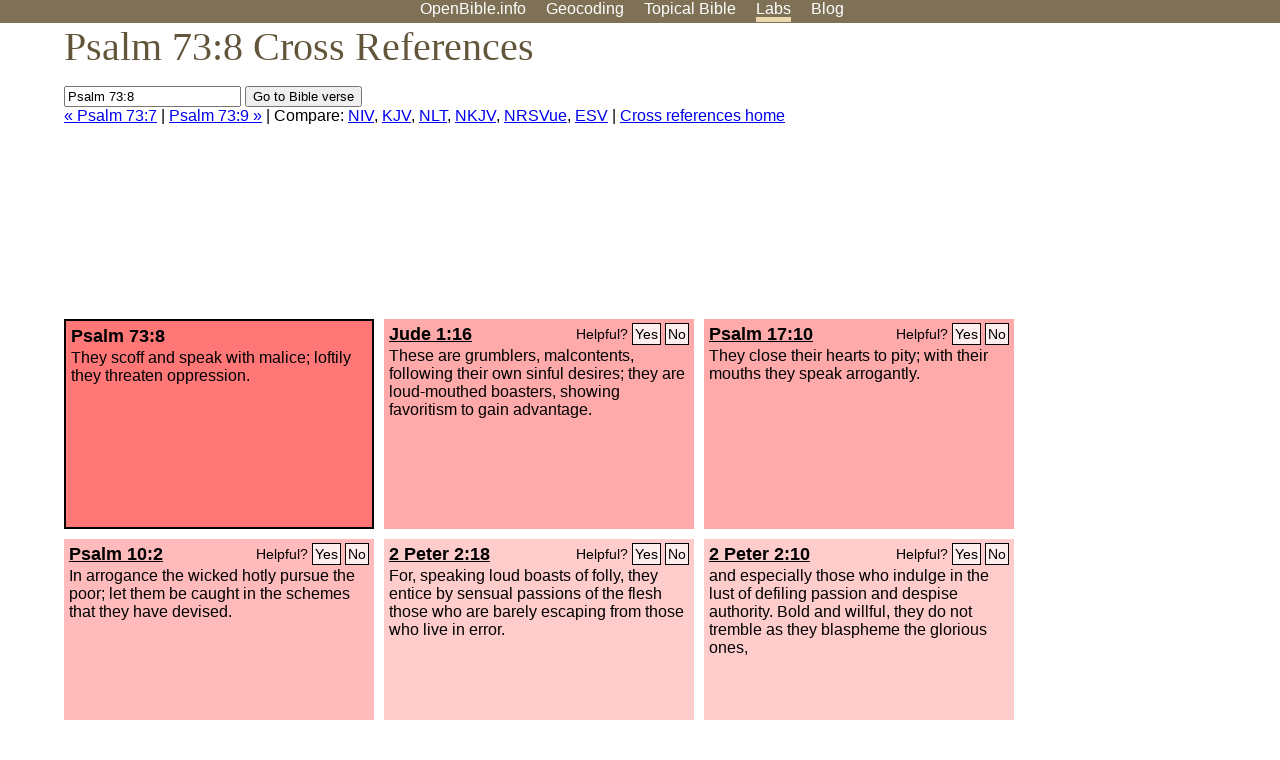

--- FILE ---
content_type: text/html; charset=UTF-8
request_url: https://www.openbible.info/labs/cross-references/search?q=Psalm+73%3A8
body_size: 6061
content:
<!DOCTYPE html PUBLIC "-//W3C//DTD XHTML 1.0 Strict//EN" "http://www.w3.org/TR/xhtml1/DTD/xhtml1-strict.dtd">
<html xmlns="http://www.w3.org/1999/xhtml">
<head>
<title>Ps 73:8 Cross References (14 Verses)</title>
<meta name="viewport" content="width=device-width" />
<meta charset="UTF-8" />
<style>body{background:#fff;font-family:Segoe UI,-apple-system,Verdana,sans-serif;margin:0;padding:0}h1{font-size:250%;color:#625539;font-family:Georgia,serif;font-weight:400;margin-top:0;margin-bottom:.25em}h1+h2,h1+p{margin-top:-.5em}h2{font-size:200%;color:#6d834e;font-family:Georgia,serif;font-weight:400;margin-bottom:.25em;clear:left}h3{color:#625529;font-size:110%}h3+p,h3+ul{margin-top:-1em}h4{font-family:Georgia,serif;margin-bottom:.25em}td{vertical-align:top}#head{background:#7e7156}#head p{margin:0;padding-bottom:5px}#nav{text-align:center}#head a,#nav a{text-decoration:none;color:#fff;margin-right:1em;padding:0}#nav a:hover,body.blog #nav-blog,body.geo #nav-geo,body.home #nav-home,body.labs #nav-labs,body.realtime #nav-realtime,body.topics #nav-topics{border-bottom:5px solid #ebd8af}#logo{margin:.25em;padding:0;font-size:100%;position:absolute;left:0;height:2em}#body{width:90%;max-width:1200px;min-width:300px;margin-left:auto;margin-right:auto}div.testament{width:40%;float:left}div.testament h3{position:static;width:auto;text-align:left}div.testament li{font-size:110%}#side ul,div.testament ul{list-style-type:none;margin-left:0;padding-left:0}p.intro{font-family:Geogia,serif;font-size:125%;color:#444}#side{border-top:1px solid #7e7156;padding-top:0;margin-top:25px}#foot{font-size:85%;color:#444;border-top:1px solid #7e7156;padding:5px 5% 0;max-width:1200px;margin-top:25px;clear:both}#top-ads{float:right;margin:1em 2em 0 1em;width:340px}ul.overlay-gallery li{list-style-type:none;display:inline;float:left;clear:right;margin:auto 2em 1em auto}.alpha-nav{color:#ccc}.alpha-nav strong{color:#000}a img{border:none}a.ge{padding:0 0 24px 36px;background:url(https://a.openbible.info/images/ge.png);background-repeat:no-repeat}h2 a{color:#6d834e}span.sc{font-variant:small-caps}.note,span.preview{font-size:85%;color:#444}img.atlas{float:left;margin:auto 2em 2em auto}hr.clear{height:1px;visibility:hidden;clear:both}code{font-family:Consolas,monospace;font-size:85%;background:#eee}span.note{font-weight:400;font-size:80%}cite.bibleref{font-style:normal}img{max-width:100%}#map-canvas img{max-width:auto}input{font-weight:400}#suggest ol{width:25%;float:left;list-style-type:none}h2 input{font-size:120%;max-width:100%}h2 input[type=submit]{font-size:100%}form.topic-search{background:#e2e6dc;margin:0 0 auto 0;padding:4px 5px 4px 10px;font-weight:700}form+h1{margin-top:.2em}body.script .invisible{visibility:hidden}body.script .visible,body.script .visible .invisible{visibility:visible}.topic-search input{padding:2px}.topic-search .alpha-nav{font-weight:400;margin-top:-.5em}p.error,p.message{background:#ebd8af;border-top:1px solid #7e7156;border-bottom:1px solid #7e7156;padding:10px}body.script .vote-buttons{padding-right:10px;margin:0}.vote-buttons button{margin-bottom:3px}p.browse-verse{font-size:80%;margin-top:-.75em}p.verse-text{font-size:120%;line-height:160%}p.verse-topics{line-height:250%}p.verse-topics a{text-decoration:none;margin-right:1em}p.verse-topics a:hover{text-decoration:underline}a.cloud-1{font-size:90%}a.cloud-2{font-size:120%}a.cloud-3{font-size:150%}a.cloud-4{font-size:200%}a.cloud-5{font-size:250%}body.topics h1 span.small{display:block;font-size:35%;margin-bottom:-.5em}body.photos h1 img{float:left;margin:.25em 15px .5em 0}body.photos h2{clear:left}body.photos div.col{width:30%;float:left}body.photos div.col h2{border-color:transparent}span.credit{font-size:75%}ul.photos{list-style-type:none;padding-left:0;margin-left:0}ul.photos li{padding:3px;display:inline-block;list-style-type:none}.clear{clear:both}.left{float:left}.right{float:right}table.data{border-spacing:0}table.data td{border-bottom:1px solid #ccc}table.data th{text-align:left;border-bottom:1px solid #666}table.data th.number,td.number,th.number{text-align:right}table.data td,table.data th{padding:2px}table.chapters td{padding-right:12px}body.realtime input.search{font-size:120%}#tweets div.tweets{margin-top:12px;padding:0}#tweets div.tweets div{border-top:1px dashed #ccc;line-height:125%;padding:5px 0;clear:left}#tweets{max-width:564px;padding:12px 0;margin-top:20px}body.realtime a.bibleref{color:#390}#tweets h2{margin-top:0}.realtime-home #tweets{border-right:200px solid #f0f0f0;float:left;padding-top:0;padding-right:20px}.realtime-home .top{float:left;width:200px;margin-left:-200px;padding:10px 20px}p.prev-next{clear:left}ol.emoji{padding:0;margin:0;list-style-type:none}ol.emoji li{display:inline-block;font-size:2em;max-width:100px;text-align:center;list-style-type:none;width:2em;padding:8px}ol.emoji li small{font-size:45%;display:block}a.share span{margin:0;padding:0;height:20px;width:20px;line-height:20px;font-size:16px}a.share svg{fill:#fff;width:20px;height:20px;display:inline-block;vertical-align:bottom}h1 a.share span{font-size:20px}h1 a.share svg{vertical-align:baseline}@media (max-width:769px){#top-ads{float:none;margin:2em 0;text-align:center;width:auto;min-height:250px}#head p{line-height:44px}.mobile-hide{display:none}table.chapters td{padding-bottom:12px}}@media print{#top-ads{display:none}}</style>
<link rel="icon" type="image/x-icon" href="https://a.openbible.info/favicon.ico" />
	<link rel="canonical" href="https://www.openbible.info/labs/cross-references/search?q=Psalm+73%3A8" />
<style type="text/css">
	.votes-1 { background: #fee; }
	.votes-2 { background: #fdd; }
	.votes-3 { background: #fcc; }
	.votes-4 { background: #fbb; }
	.votes-5 { background: #faa; }
	div.crossrefs { clear: right; }
	div.crossrefs div { width:300px; height:200px; float:left; margin:auto 10px 10px auto; padding:5px; overflow:auto; }
	div.crossrefs div h3 {color:#000; margin-top:0; margin-bottom:1em; }
	div.crossrefs div h3 a {color:#000; }
	div.crossrefs p {margin-bottom:0;}
	div.crossrefs div.crossref-verse { background: #f77; border: 2px solid #000; width: 296px; height: 196px;}
	span.vote { font-size:80%; float:right; font-weight:normal; padding-top:2px;}
	span.vote a {background: #fee; border:1px solid #000; padding:2px; color:#000; text-decoration:none;}
	@media print {
		div.crossrefs div, div.crossrefs div.crossref-verse { width:auto; height:auto; float:none; margin:auto; padding:auto; }
		form, span.vote, span.links, #head { display:none; }
		h1 { font-size: 100%; }
	}
</style>
</head>
<body class="labs inline-h3">
<div id="head">
	<p id="nav">
		<a href="/" id="nav-home">OpenBible.info</a>
		<a href="/geo/" id="nav-geo">Geocoding</a>
		<a href="/topics/" id="nav-topics">Topical<span class="mobile-hide">&#160;Bible</span></a>
		<a href="/labs/" id="nav-labs">Labs</a>
		<a href="/blog/" id="nav-blog">Blog</a>
	</p>
</div>
<div id="top-ads">
<script async="async" src="//pagead2.googlesyndication.com/pagead/js/adsbygoogle.js"></script>
<!-- Responsive 1 -->
<ins class="adsbygoogle"
     style="display:block"
     data-ad-client="ca-pub-7781027110498774"
     data-ad-slot="2667392197"
     data-ad-format="auto"></ins>
<script>
(adsbygoogle = window.adsbygoogle || []).push({});
</script>
</div>
<div id="body">
<h1>Psalm 73:8 Cross References</h1>
<form action="/labs/cross-references/search">
<p><input type="text" name="q" size="20" value="Psalm 73:8" /> <input type="submit" value="Go to Bible verse" />
		<br />
						<a href="/labs/cross-references/search?q=Psalm+73%3A7">&laquo; Psalm 73:7</a>
			 |							<a href="/labs/cross-references/search?q=Psalm+73%3A9">Psalm 73:9 &raquo;</a>
				| Compare: <a href="https://www.biblegateway.com/passage/?search=Ps+73%3A8%2CJude+1%3A16%2CPs+17%3A10%2CPs+10%3A2%2C2+Pet+2%3A18%2C2+Pet+2%3A10%2CJer+7%3A9-11%2CPs+53%3A1-4%2CPs+12%3A4-5%2CPs+10%3A10-11%2CHos+7%3A16%2CProv+30%3A13-14%2C1+Kgs+21%3A7-29%2C1+Sam+13%3A19%2CEx+1%3A9-10&amp;version=NIV">NIV</a>, <a href="https://www.biblegateway.com/passage/?search=Ps+73%3A8%2CJude+1%3A16%2CPs+17%3A10%2CPs+10%3A2%2C2+Pet+2%3A18%2C2+Pet+2%3A10%2CJer+7%3A9-11%2CPs+53%3A1-4%2CPs+12%3A4-5%2CPs+10%3A10-11%2CHos+7%3A16%2CProv+30%3A13-14%2C1+Kgs+21%3A7-29%2C1+Sam+13%3A19%2CEx+1%3A9-10&amp;version=KJV">KJV</a>, <a href="https://www.biblegateway.com/passage/?search=Ps+73%3A8%2CJude+1%3A16%2CPs+17%3A10%2CPs+10%3A2%2C2+Pet+2%3A18%2C2+Pet+2%3A10%2CJer+7%3A9-11%2CPs+53%3A1-4%2CPs+12%3A4-5%2CPs+10%3A10-11%2CHos+7%3A16%2CProv+30%3A13-14%2C1+Kgs+21%3A7-29%2C1+Sam+13%3A19%2CEx+1%3A9-10&amp;version=NLT">NLT</a>, <a href="https://www.biblegateway.com/passage/?search=Ps+73%3A8%2CJude+1%3A16%2CPs+17%3A10%2CPs+10%3A2%2C2+Pet+2%3A18%2C2+Pet+2%3A10%2CJer+7%3A9-11%2CPs+53%3A1-4%2CPs+12%3A4-5%2CPs+10%3A10-11%2CHos+7%3A16%2CProv+30%3A13-14%2C1+Kgs+21%3A7-29%2C1+Sam+13%3A19%2CEx+1%3A9-10&amp;version=NKJV">NKJV</a>, <a href="https://www.biblegateway.com/passage/?search=Ps+73%3A8%2CJude+1%3A16%2CPs+17%3A10%2CPs+10%3A2%2C2+Pet+2%3A18%2C2+Pet+2%3A10%2CJer+7%3A9-11%2CPs+53%3A1-4%2CPs+12%3A4-5%2CPs+10%3A10-11%2CHos+7%3A16%2CProv+30%3A13-14%2C1+Kgs+21%3A7-29%2C1+Sam+13%3A19%2CEx+1%3A9-10&amp;version=NRSVUE">NRSVue</a>, <a href="https://www.biblegateway.com/passage/?search=Ps+73%3A8%2CJude+1%3A16%2CPs+17%3A10%2CPs+10%3A2%2C2+Pet+2%3A18%2C2+Pet+2%3A10%2CJer+7%3A9-11%2CPs+53%3A1-4%2CPs+12%3A4-5%2CPs+10%3A10-11%2CHos+7%3A16%2CProv+30%3A13-14%2C1+Kgs+21%3A7-29%2C1+Sam+13%3A19%2CEx+1%3A9-10&amp;version=ESV">ESV</a>
		|
		<a href="/labs/cross-references/">Cross references home</a>
</p>
</form>
	<div class="crossrefs">
		<div class="crossref-verse">
		<h3>Psalm 73:8</h3>
		<p>They scoff and speak with malice; loftily they threaten oppression.</p>
		</div>
									<div class="votes-5"><h3><a href="/labs/cross-references/search?q=Jude+1%3A16">Jude 1:16</a> <span id="c19073008.65001016-65001016" class="vote"></span></h3>
				<p>These are grumblers, malcontents, following their own sinful desires; they are loud-mouthed boasters, showing favoritism to gain advantage.</p>
				</div>
							<div class="votes-5"><h3><a href="/labs/cross-references/search?q=Psalm+17%3A10">Psalm 17:10</a> <span id="c19073008.19017010-19017010" class="vote"></span></h3>
				<p>They close their hearts to pity; with their mouths they speak arrogantly.</p>
				</div>
							<div class="votes-4"><h3><a href="/labs/cross-references/search?q=Psalm+10%3A2">Psalm 10:2</a> <span id="c19073008.19010002-19010002" class="vote"></span></h3>
				<p>In arrogance the wicked hotly pursue the poor; let them be caught in the schemes that they have devised.</p>
				</div>
							<div class="votes-3"><h3><a href="/labs/cross-references/search?q=2+Peter+2%3A18">2 Peter 2:18</a> <span id="c19073008.61002018-61002018" class="vote"></span></h3>
				<p>For, speaking loud boasts of folly, they entice by sensual passions of the flesh those who are barely escaping from those who live in error.</p>
				</div>
							<div class="votes-3"><h3><a href="/labs/cross-references/search?q=2+Peter+2%3A10">2 Peter 2:10</a> <span id="c19073008.61002010-61002010" class="vote"></span></h3>
				<p>and especially those who indulge in the lust of defiling passion and despise authority. Bold and willful, they do not tremble as they blaspheme the glorious ones,</p>
				</div>
							<div class="votes-3"><h3><a href="/labs/cross-references/search?q=Jeremiah+7%3A9-11">Jeremiah 7:9-11</a> <span id="c19073008.24007009-24007011" class="vote"></span></h3>
				<p>Will you steal, murder, commit adultery, swear falsely, make offerings to Baal, and go after other gods that you have not known, and then come and stand before me in this house, which is called by my name, and say, &#8216;We are delivered!&#8217;&#8212;only to go on doing all these abominations? Has this house, which is called by my name, become a den of robbers in your eyes? Behold, I myself have seen it, declares the <span class="sc">Lord</span>.</p>
				</div>
							<div class="votes-3"><h3><a href="/labs/cross-references/search?q=Psalm+53%3A1-4">Psalm 53:1-4</a> <span id="c19073008.19053001-19053004" class="vote"></span></h3>
				<p><span class="pt">To the choirmaster: according to Mahalath. A Maskil of David. </span>The fool says in his heart, &#8220;There is no God.&#8221; They are corrupt, doing abominable iniquity; there is none who does good. God looks down from heaven on the children of man to see if there are any who understand, who seek after God. They have all fallen away; together they have become corrupt; there is none who does good, not even one. Have those who work evil no knowledge, who eat up my people as they eat bread, and do not call upon God?</p>
				</div>
							<div class="votes-3"><h3><a href="/labs/cross-references/search?q=Psalm+12%3A4-5">Psalm 12:4-5</a> <span id="c19073008.19012004-19012005" class="vote"></span></h3>
				<p>those who say, &#8220;With our tongue we will prevail, our lips are with us; who is master over us?&#8221; &#8220;Because the poor are plundered, because the needy groan, I will now arise,&#8221; says the <span class="sc">Lord</span>; &#8220;I will place him in the safety for which he longs.&#8221;</p>
				</div>
							<div class="votes-3"><h3><a href="/labs/cross-references/search?q=Psalm+10%3A10-11">Psalm 10:10-11</a> <span id="c19073008.19010010-19010011" class="vote"></span></h3>
				<p>The helpless are crushed, sink down, and fall by his might. He says in his heart, &#8220;God has forgotten, he has hidden his face, he will never see it.&#8221;</p>
				</div>
							<div class="votes-2"><h3><a href="/labs/cross-references/search?q=Hosea+7%3A16">Hosea 7:16</a> <span id="c19073008.28007016-28007016" class="vote"></span></h3>
				<p>They return, but not upward; they are like a treacherous bow; their princes shall fall by the sword because of the insolence of their tongue. This shall be their derision in the land of Egypt.</p>
				</div>
							<div class="votes-2"><h3><a href="/labs/cross-references/search?q=Proverbs+30%3A13-14">Proverbs 30:13-14</a> <span id="c19073008.20030013-20030014" class="vote"></span></h3>
				<p>There are those&#8212;how lofty are their eyes, how high their eyelids lift! There are those whose teeth are swords, whose fangs are knives, to devour the poor from off the earth, the needy from among mankind.</p>
				</div>
							<div class="votes-2"><h3><a href="/labs/cross-references/search?q=1+Kings+21%3A7-29">1 Kings 21:7-29</a> <span id="c19073008.11021007-11021029" class="vote"></span></h3>
				<p>And Jezebel his wife said to him, &#8220;Do you now govern Israel? Arise and eat bread and let your heart be cheerful; I will give you the vineyard of Naboth the Jezreelite.&#8221; So she wrote letters in Ahab's name and sealed them with his seal, and she sent the letters to the elders and the leaders who lived with Naboth in his city. And she wrote in the letters, &#8220;Proclaim a fast, and set Naboth at the head of the people. And set two worthless men opposite him, and let them bring a charge against him, saying, &#8216;You have cursed God and the king.&#8217; Then take him out and stone him to death.&#8221; And the men of his city, the elders and the leaders who lived in his city, did as Jezebel had sent word to them. As it was written in the letters that she had sent to them,</p>
				</div>
							<div class="votes-2"><h3><a href="/labs/cross-references/search?q=1+Samuel+13%3A19">1 Samuel 13:19</a> <span id="c19073008.09013019-09013019" class="vote"></span></h3>
				<p>Now there was no blacksmith to be found throughout all the land of Israel, for the Philistines said, &#8220;Lest the Hebrews make themselves swords or spears.&#8221;</p>
				</div>
							<div class="votes-2"><h3><a href="/labs/cross-references/search?q=Exodus+1%3A9-10">Exodus 1:9-10</a> <span id="c19073008.02001009-02001010" class="vote"></span></h3>
				<p>And he said to his people, &#8220;Behold, the people of Israel are too many and too mighty for us. Come, let us deal shrewdly with them, lest they multiply, and, if war breaks out, they join our enemies and fight against us and escape from the land.&#8221;</p>
				</div>
					</div>
<script type="text/javascript">
var votes = document.querySelectorAll("span.vote");
for (var i = 0, j = votes.length; i < j; i++) {
	var node = votes[i];
	var id = node.id.substr(1)
	node.innerHTML = 'Helpful? <a id="u' + id + '" href="#u">Yes</a> <a id="d' + id + '" href="#d">No</a>';
};
var voteLinks = document.querySelectorAll("span.vote a");
for (var i = 0, j = voteLinks.length; i < j; i++) {
	voteLinks[i].addEventListener("click", voteCallback, false);
}

function voteCallback(e) {
	e.preventDefault();
	var node = e.target;
	var xhr = new XMLHttpRequest();
	xhr.open("POST", "/labs/cross-references/vote");
	xhr.setRequestHeader("Content-Type", "application/x-www-form-urlencoded");
	xhr.send("vote=" + node.id);
	node.parentNode.innerHTML = "Thanks for voting";
}
</script>
</div>
<div id="foot">
<p>Unless otherwise indicated, all content is licensed under a <a rel="license" href="http://creativecommons.org/licenses/by/4.0/">Creative Commons Attribution License</a>. All Scripture quotations, unless otherwise indicated, are taken from The Holy Bible, English Standard Version. Copyright &copy;2001 by <a href="http://www.crosswaybibles.org/">Crossway Bibles</a>, a publishing ministry of Good News Publishers. Contact me: openbibleinfo (at) gmail.com.
</p>
</div>
<!-- Google Tag Manager -->
<script>(function(w,d,s,l,i){w[l]=w[l]||[];w[l].push({'gtm.start':
new Date().getTime(),event:'gtm.js'});var f=d.getElementsByTagName(s)[0],
j=d.createElement(s),dl=l!='dataLayer'?'&l='+l:'';j.async=true;j.src=
'https://www.googletagmanager.com/gtm.js?id='+i+dl;f.parentNode.insertBefore(j,f);
})(window,document,'script','dataLayer','GTM-5B9KC46');</script>
<!-- End Google Tag Manager -->
</body>
</html>

--- FILE ---
content_type: text/html; charset=utf-8
request_url: https://www.google.com/recaptcha/api2/aframe
body_size: 267
content:
<!DOCTYPE HTML><html><head><meta http-equiv="content-type" content="text/html; charset=UTF-8"></head><body><script nonce="FSbrKk-CnxEVSF0KSPFnlA">/** Anti-fraud and anti-abuse applications only. See google.com/recaptcha */ try{var clients={'sodar':'https://pagead2.googlesyndication.com/pagead/sodar?'};window.addEventListener("message",function(a){try{if(a.source===window.parent){var b=JSON.parse(a.data);var c=clients[b['id']];if(c){var d=document.createElement('img');d.src=c+b['params']+'&rc='+(localStorage.getItem("rc::a")?sessionStorage.getItem("rc::b"):"");window.document.body.appendChild(d);sessionStorage.setItem("rc::e",parseInt(sessionStorage.getItem("rc::e")||0)+1);localStorage.setItem("rc::h",'1766960071743');}}}catch(b){}});window.parent.postMessage("_grecaptcha_ready", "*");}catch(b){}</script></body></html>